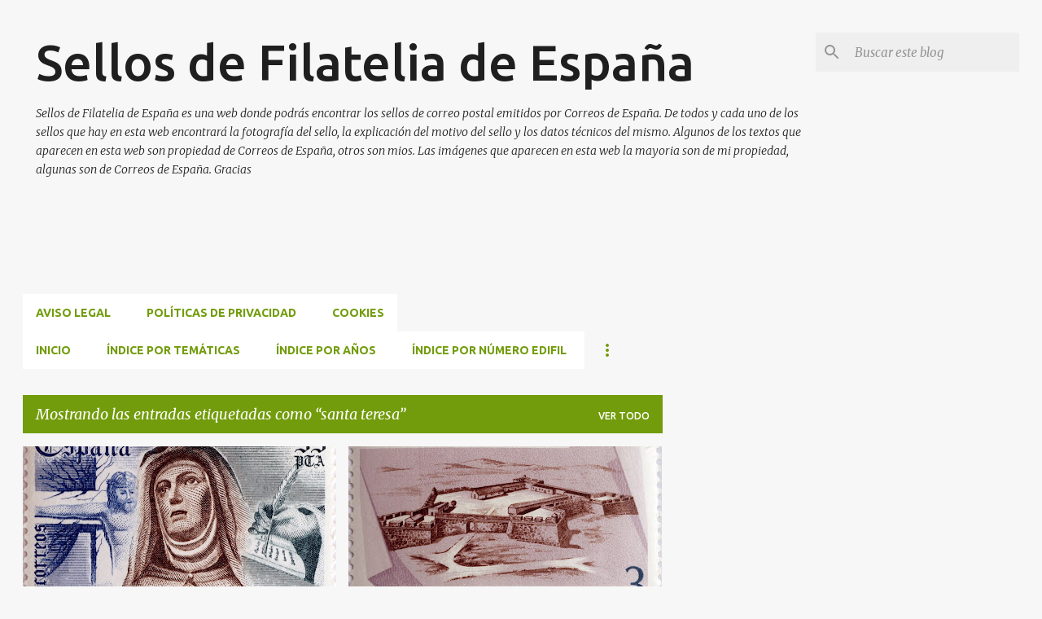

--- FILE ---
content_type: text/html; charset=utf-8
request_url: https://www.google.com/recaptcha/api2/aframe
body_size: 266
content:
<!DOCTYPE HTML><html><head><meta http-equiv="content-type" content="text/html; charset=UTF-8"></head><body><script nonce="sfUdxv6JEwpY5PaTxxqmrg">/** Anti-fraud and anti-abuse applications only. See google.com/recaptcha */ try{var clients={'sodar':'https://pagead2.googlesyndication.com/pagead/sodar?'};window.addEventListener("message",function(a){try{if(a.source===window.parent){var b=JSON.parse(a.data);var c=clients[b['id']];if(c){var d=document.createElement('img');d.src=c+b['params']+'&rc='+(localStorage.getItem("rc::a")?sessionStorage.getItem("rc::b"):"");window.document.body.appendChild(d);sessionStorage.setItem("rc::e",parseInt(sessionStorage.getItem("rc::e")||0)+1);localStorage.setItem("rc::h",'1769344986861');}}}catch(b){}});window.parent.postMessage("_grecaptcha_ready", "*");}catch(b){}</script></body></html>